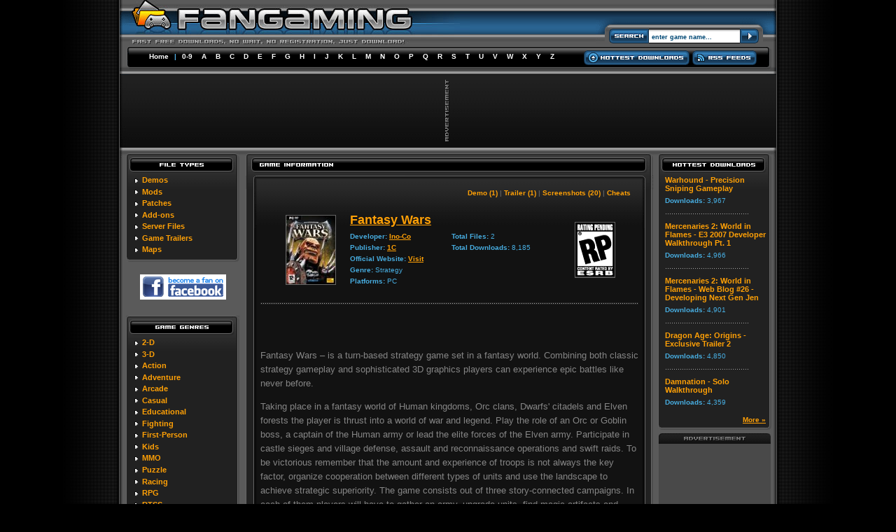

--- FILE ---
content_type: text/html
request_url: http://fangaming.com/gameinfo.php?gameid=378
body_size: 31606
content:
 <!DOCTYPE HTML PUBLIC "-//W3C//DTD HTML 4.01 Transitional//EN">

<html>
<head>

<meta http-equiv="Content-Language" content="en-us">

<TITLE>Fantasy Wars info :FanGaming.com: Fantasy Wars video game file downloads, screenshots, trailers.</TITLE>
<meta name="description" content="Fantasy Wars game downloads, Fantasy Wars video trailers. Fantasy Wars related game files. Fast downloads, no registration.">
<meta name="keywords" content="Fantasy Wars, Fantasy Wars Downloads, Fantasy Wars files, Fantasy Wars Video Game Trailers, Game Patches, Mods, PC Game Demos">

<link rel="stylesheet" type="text/css" href="fangaming.css">
<script language="javascript" src="common.js"></script>

<!-- ValueClick Media POP-UNDER CODE v1.8 for fangaming.com (4 hour) -->
<script language="javascript"><!--                                 
var dc=document; var date_ob=new Date();
dc.cookie='h2=o; path=/;';var bust=date_ob.getSeconds();
if(dc.cookie.indexOf('e=llo') <= 0 && dc.cookie.indexOf('2=o') > 0){
dc.write('<scr'+'ipt language="javascript" src="http://media.fastclick.net');
dc.write('/w/pop.cgi?sid=33296&m=2&tp=2&v=1.8&c='+bust+'"></scr'+'ipt>');
date_ob.setTime(date_ob.getTime()+14400000);
dc.cookie='he=llo; path=/; expires='+ date_ob.toGMTString();} // -->
</script>                                                          
<!-- ValueClick Media POP-UNDER CODE v1.8 for fangaming.com -->

</head>



<body>

<!-- HEADER -->
<div align="center">
	<table border="0" width="938" cellspacing="0" cellpadding="0" background="images/nav_top_bg.gif">
		<tr>
			<td rowspan="3" width="14" height="107">
			<img border="0" src="images/nav_top_left.gif" width="14" height="107"></td>
			<td align="left" rowspan="2" valign="top" height="63">
			
<a href="/">
			
<img border="0" src="images/logo.jpg" width="486" height="63" alt="Fan Gaming"></a></td>
			<td align="center">
			<img border="0" src="images/search_top.gif" width="256" height="26"></td>
			<td align="right" rowspan="3" width="14" height="107">
			<img border="0" src="images/nav_top_right.gif" width="14" height="107"></td>
		</tr>
		<tr>
			<td align="right" valign="bottom">
			<!-- FORM START -->
			<form style="margin: 0px; padding: 0px;" id="search" name="search" method="POST" action="search.php">
			<table border="0" cellspacing="0" cellpadding="0" background="images/search_bg.gif">
				<tr>
					<td align="left" valign="bottom">
					<img border="0" src="images/search_left.gif" width="76" height="37"></td>
					<td align="center" valign="bottom">
					
						<p><input type="text" name="s" size="20" value="enter game name..." title="enter game name..." class="box_search" onFocus=" javascript:enable(this);" onBlur="javascript:disable(this);"></p>
						
					</td>
					<td align="right" valign="bottom">
					<a href="javascript:document.search.submit();">
					<img border="0" src="images/search_rigth.gif" width="38" height="37"></a></td>
				</tr>
			</table>
			</form>
			<!-- FORM END -->
			</td>
		</tr>
		<tr>
			<td align="center" nowrap height="44">
<div class="nav_top">
<a href="/" class="nav_top_link">Home</a>
|
<a href="list.php?l=9" class="nav_top_link">0-9</a>
<a href="list.php?l=A" class="nav_top_link">A</a>
<a href="list.php?l=B" class="nav_top_link">B</a>
<a href="list.php?l=C" class="nav_top_link">C</a> 
<a href="list.php?l=D" class="nav_top_link">D</a> 
<a href="list.php?l=E" class="nav_top_link">E</a> 
<a href="list.php?l=F" class="nav_top_link">F</a> 
<a href="list.php?l=G" class="nav_top_link">G</a> 
<a href="list.php?l=H" class="nav_top_link">H</a> 
<a href="list.php?l=I" class="nav_top_link">I</a> 
<a href="list.php?l=J" class="nav_top_link">J</a> 
<a href="list.php?l=K" class="nav_top_link">K</a> 
<a href="list.php?l=L" class="nav_top_link">L</a> 
<a href="list.php?l=M" class="nav_top_link">M</a> 
<a href="list.php?l=N" class="nav_top_link">N</a> 
<a href="list.php?l=O" class="nav_top_link">O</a> 
<a href="list.php?l=P" class="nav_top_link">P</a> 
<a href="list.php?l=Q" class="nav_top_link">Q</a> 
<a href="list.php?l=R" class="nav_top_link">R</a> 
<a href="list.php?l=S" class="nav_top_link">S</a> 
<a href="list.php?l=T" class="nav_top_link">T</a> 
<a href="list.php?l=U" class="nav_top_link">U</a> 
<a href="list.php?l=V" class="nav_top_link">V</a> 
<a href="list.php?l=W" class="nav_top_link">W</a> 
<a href="list.php?l=X" class="nav_top_link">X</a> 
<a href="list.php?l=Y" class="nav_top_link">Y</a> 
<a href="list.php?l=Z" class="nav_top_link">Z</a> 
</div>
			</td>
			<td align="center" nowrap height="44" valign="bottom">
			
			
			<div  style="margin-bottom: 10px;">
			<a href="topdownloads.php"><img border="0" src="images/button_hottest.gif" width="151" height="21"></a>
			<a href="rss.php"><img border="0" src="images/button_rss.gif" width="92" height="21"></a></div>
			
			
			</td>
		</tr>
	</table>
</div>
<!-- HEADER -->

<!-- ADCODE CASE -->
 		<div align="center">
 		<table border="0" width="938" cellspacing="0" cellpadding="0" background="images/lead_bg.gif">
			<tr>
				<td align="left" width="10"><img border="0" src="images/lead_left.gif" width="10" height="103"></td>
				<td align="center">
 					<table border="0" cellspacing="0" cellpadding="0">
						<tr>
							<td>
							<img border="0" src="images/lead_ad.gif" width="6" height="89" style="margin-right: 2px;"></td>
							</td>
							<td>
<!--JavaScript Tag // Tag for network 5205: Intergi // Website: FanGaming, LLC // Page: fangaming // Placement: fangaming_728x90 (2222377) // created at: Oct 24, 2011 4:54:39 PM-->
<script language="javascript"><!--
document.write('<scr'+'ipt language="javascript1.1" src="http://ads.intergi.com/addyn/3.0/5205/2222377/0/225/ADTECH;loc=100;target=_blank;key=key1+key2+key3+key4;grp=[group];misc='+new Date().getTime()+'"></scri'+'pt>');
//-->
</script><noscript><a href="http://ads.intergi.com/adlink/3.0/5205/2222377/0/225/ADTECH;loc=300;key=key1+key2+key3+key4;grp=[group]" target="_blank"><img src="http://ads.intergi.com/adserv/3.0/5205/2222377/0/225/ADTECH;loc=300;key=key1+key2+key3+key4;grp=[group]" border="0" width="728" height="90"></a></noscript>
<!-- End of JavaScript Tag -->
							</td>
						</tr>
 					</table>
				<td align="right" width="10"><img border="0" src="images/lead_right.gif" width="10" height="103"></td>
			</tr>
		</table>
 		</div>
 		<!-- ADCODE CHUNK -->

<div align="center">
	<table border="0" width="938" id="table1" cellspacing="0" cellpadding="0" class="main">
		<tr>
			<td colspan="3">
			<img border="0" src="images/divider.gif" width="938" height="9"></td>
		</tr>
		<tr>
			<td align="center" width="180" valign="top">
			
			
			<!-- LEFT NAV -->
			
			<table border="0" class="leftnav" cellspacing="0" cellpadding="0" width="162">
				<tr>
					<td>
					<img border="0" src="images/leftnav_filetypes.gif" width="162" height="32" alt="File Types"></td>
				</tr>
				<tr>
					<td class="leftnav_content"> 
											<div class="nav_title"><img border="0" src="images/leftnav_bullet.gif" width="10" height="11" align="absmiddle"> 
							<a href="new.php?t=6&tx=Demos" class="nav_title_link">Demos</a></div>
							
						<div class="nav_title"><img border="0" src="images/leftnav_bullet.gif" width="10" height="11" align="absmiddle">
							<a href="new.php?t=1&tx=Mods" class="nav_title_link">Mods</a></div>
							
						<div class="nav_title"><img border="0" src="images/leftnav_bullet.gif" width="10" height="11" align="absmiddle"> 
							<a href="new.php?t=4&tx=Patches" class="nav_title_link">Patches</a></div>

						<div class="nav_title"><img border="0" src="images/leftnav_bullet.gif" width="10" height="11" align="absmiddle"> 
							<a href="new.php?t=5&tx=Add-ons" class="nav_title_link">Add-ons</a></div>

						<div class="nav_title"><img border="0" src="images/leftnav_bullet.gif" width="10" height="11" align="absmiddle"> 
							<a href="new.php?t=8&tx=Server%20Files" class="nav_title_link">Server Files</a></div>
					
					
						<div class="nav_title"><img border="0" src="images/leftnav_bullet.gif" width="10" height="11" align="absmiddle"> 
							<a href="new.php?t=7&tx=Game%20Trailers" class="nav_title_link">Game Trailers</a></div>
							
						<div class="nav_title"><img border="0" src="images/leftnav_bullet.gif" width="10" height="11" align="absmiddle"> 
							<a href="new.php?t=9&tx=Multiplayer%20Maps" class="nav_title_link">Maps</a></div>						</td>
					
				</tr>
				<tr>
					<td>
					<img border="0" src="images/leftnav_bot.gif" width="162" height="7"></td>
				</tr>
			</table>
			
			<div align="center"><br>
  			<a href="http://www.facebook.com/pages/Fangaming/179595724435" target="_blank"><img src="http://www.fangaming.com/images/btn_fanOnFacebook.gif" width="123" height="36" border="0" alt="become a fan on facebook"></a>
			</div><br>
			
			<div align="center"><img border="0" src="images/spacer5.gif" width="5" height="5"></div>
			
			<table border="0" class="leftnav" cellspacing="0" cellpadding="0" width="162">
				<tr>
					<td>
					<img border="0" src="images/leftnav_gamegenres.gif" width="162" height="32" alt="Game Genres"></td>
				</tr>
				<tr>
					<td class="leftnav_content"> 
					

						<div class="nav_title"><img border="0" src="images/leftnav_bullet.gif" width="10" height="11" align="absmiddle"> 
						<a href="genre.php?genreid=12" class="nav_title_link">2-D</a></div>

						<div class="nav_title"><img border="0" src="images/leftnav_bullet.gif" width="10" height="11" align="absmiddle"> 
						<a href="genre.php?genreid=13" class="nav_title_link">3-D</a></div>

						<div class="nav_title"><img border="0" src="images/leftnav_bullet.gif" width="10" height="11" align="absmiddle"> 
						<a href="genre.php?genreid=1" class="nav_title_link">Action</a></div>

						<div class="nav_title"><img border="0" src="images/leftnav_bullet.gif" width="10" height="11" align="absmiddle"> 
						<a href="genre.php?genreid=2" class="nav_title_link">Adventure</a></div>

						<div class="nav_title"><img border="0" src="images/leftnav_bullet.gif" width="10" height="11" align="absmiddle"> 
						<a href="genre.php?genreid=3" class="nav_title_link">Arcade</a></div>

						<div class="nav_title"><img border="0" src="images/leftnav_bullet.gif" width="10" height="11" align="absmiddle"> 
						<a href="genre.php?genreid=4" class="nav_title_link">Casual</a></div>

						<div class="nav_title"><img border="0" src="images/leftnav_bullet.gif" width="10" height="11" align="absmiddle"> 
						<a href="genre.php?genreid=20" class="nav_title_link">Educational</a></div>

						<div class="nav_title"><img border="0" src="images/leftnav_bullet.gif" width="10" height="11" align="absmiddle"> 
						<a href="genre.php?genreid=18" class="nav_title_link">Fighting</a></div>

						<div class="nav_title"><img border="0" src="images/leftnav_bullet.gif" width="10" height="11" align="absmiddle"> 
						<a href="genre.php?genreid=16" class="nav_title_link">First-Person</a></div>

						<div class="nav_title"><img border="0" src="images/leftnav_bullet.gif" width="10" height="11" align="absmiddle"> 
						<a href="genre.php?genreid=14" class="nav_title_link">Kids</a></div>

						<div class="nav_title"><img border="0" src="images/leftnav_bullet.gif" width="10" height="11" align="absmiddle"> 
						<a href="genre.php?genreid=19" class="nav_title_link">MMO</a></div>

						<div class="nav_title"><img border="0" src="images/leftnav_bullet.gif" width="10" height="11" align="absmiddle"> 
						<a href="genre.php?genreid=5" class="nav_title_link">Puzzle</a></div>

						<div class="nav_title"><img border="0" src="images/leftnav_bullet.gif" width="10" height="11" align="absmiddle"> 
						<a href="genre.php?genreid=6" class="nav_title_link">Racing</a></div>

						<div class="nav_title"><img border="0" src="images/leftnav_bullet.gif" width="10" height="11" align="absmiddle"> 
						<a href="genre.php?genreid=7" class="nav_title_link">RPG</a></div>

						<div class="nav_title"><img border="0" src="images/leftnav_bullet.gif" width="10" height="11" align="absmiddle"> 
						<a href="genre.php?genreid=8" class="nav_title_link">RTSS</a></div>

						<div class="nav_title"><img border="0" src="images/leftnav_bullet.gif" width="10" height="11" align="absmiddle"> 
						<a href="genre.php?genreid=15" class="nav_title_link">Shooter</a></div>

						<div class="nav_title"><img border="0" src="images/leftnav_bullet.gif" width="10" height="11" align="absmiddle"> 
						<a href="genre.php?genreid=9" class="nav_title_link">Simulation</a></div>

						<div class="nav_title"><img border="0" src="images/leftnav_bullet.gif" width="10" height="11" align="absmiddle"> 
						<a href="genre.php?genreid=10" class="nav_title_link">Sports</a></div>

						<div class="nav_title"><img border="0" src="images/leftnav_bullet.gif" width="10" height="11" align="absmiddle"> 
						<a href="genre.php?genreid=11" class="nav_title_link">Strategy</a></div>

						<div class="nav_title"><img border="0" src="images/leftnav_bullet.gif" width="10" height="11" align="absmiddle"> 
						<a href="genre.php?genreid=21" class="nav_title_link">Survival Horror</a></div>

						<div class="nav_title"><img border="0" src="images/leftnav_bullet.gif" width="10" height="11" align="absmiddle"> 
						<a href="genre.php?genreid=17" class="nav_title_link">Third-Person</a></div>					</td>
				</tr>
				<tr>
					<td>
					<img border="0" src="images/leftnav_bot.gif" width="162" height="7"></td>
				</tr>
			</table>
			
			<div align="center"><img border="0" src="images/spacer5.gif" width="5" height="5"></div>
			<img border="0" src="images/skyscraper_ad.gif" width="160" height="15"><br>
			<div align="center" class="skybannerbg">
			<script type="text/javascript"><!--
			google_ad_client = "pub-7310741218342852";
			google_ad_width = 120;
			google_ad_height = 600;
			google_ad_format = "120x600_as";
			google_ad_type = "text_image";
			//2007-04-03: Wide Skyscraper GI
			google_ad_channel = "9569454915";
			google_color_border = "494949";
			google_color_bg = "212121";
			google_color_link = "FFFFFF";
			google_color_text = "47ACDF";
			google_color_url = "FFFFFF";
			//-->
			</script>
			<script type="text/javascript"
			src="http://pagead2.googlesyndication.com/pagead/show_ads.js">
			</script>
			</div>
			<!-- LEFT NAV END -->
			
			</td>
			<td align="center" width="578" valign="top">
			
			<!-- CONTENT -->
			
						<table border="0" class="center" cellspacing="0" cellpadding="0" width="162">
				<tr>
					<td>
					<img border="0" src="images/content_gameinfo.gif" width="582" height="32" alt="Developer Information"></td>
				</tr>
				<tr>
					<td class="center_content" align="center" valign="top"> 
					
				<table border="0" cellspacing="0" cellpadding="0" width="560" class="box">
					<tr>
						<td>
						<img border="0" src="images/box_top.gif" width="560" height="8"></td>
					</tr>
					<tr>
						<td class="box_content">
						<table border="0" id="table2" cellspacing="0" cellpadding="5" width="100%">
							<!-- TYPE LINK -->
							<tr>
							<td colspan="4">
												<table border="0" width="100%" id="table3" cellspacing="0" cellpadding="6">
							<tr>
							<td align="right">
							<div class="pages">
							<a href="#Demo" class="pages_link">Demo (1)</a> | 
							<a href="#Trailer" class="pages_link">Trailer (1)</a>
								 | <a href="#screenshots" class="pages_link">Screenshots (20)</a>
								 | <a href="#cheats" class="pages_link">Cheats</a>
							</div>
							</td>
						</tr>
					</table>							
							</td>
							</tr>
							<!-- end -->
							<tr>
								<td align="right">
								<a href="gameinfo.php?gameid=378"><img border="0" src="images/boxart/378-fantasywarsboxart..jpg" width="70" height="98" class="boxart_page" alt="Fantasy Wars"></a></td>
								<td><div class="game_title_page"><a href="gameinfo.php?gameid=378">Fantasy Wars</a></div>
								<table border="0" width="100%" id="table5" cellspacing="0" cellpadding="0">
									<tr>
										<td align="left" valign="top"><div class="game_meta_page">
									<b>Developer:</b> 
									                        			<a href="developer.php?n=461">Ino-Co</a>									<br>
									<b>Publisher:</b> 
									                        			<a href="publisher.php?n=2">1C</a>									<br>
									<b>Official Website:</b>
									<a href="http://int.games.1c.ru/fantasy_wars/" target="_blank">Visit</a><br>
									<b>Genre:</b> Strategy<br>
									<b>Platforms:</b> PC<br>
									
									</div>								
									
</td>
										<td align="left" valign="top">
										
<div class="game_meta_page"><b>Total Files:</b> 2<br>
									<b>Total Downloads:</b> 8,185</div>											
										
										</td>
									</tr>
								</table>
								</td>
								<td align="left">
								<img border="0" src="images/esrb_rp.gif" class="esrb_page"></td>
							</tr>
						  </table>
						</td>
					</tr>
					<tr>
						<td align="center">
						<img border="0" src="images/div_main.gif" width="540" height="3" class="game_div2"></td>
					</tr>
					<tr>
						<td>
						<div class="text">
<br><center>
<!--JavaScript Tag // Tag for network 5205: Intergi // Website: FanGaming, LLC // Page: fangaming // Placement: fangaming_300x250 (2222376) // created at: Oct 24, 2011 4:54:38 PM-->
<script language="javascript"><!--
document.write('<scr'+'ipt language="javascript1.1" src="http://ads.intergi.com/addyn/3.0/5205/2222376/0/170/ADTECH;loc=100;target=_blank;key=key1+key2+key3+key4;grp=[group];misc='+new Date().getTime()+'"></scri'+'pt>');
//-->
</script><noscript><a href="http://ads.intergi.com/adlink/3.0/5205/2222376/0/170/ADTECH;loc=300;key=key1+key2+key3+key4;grp=[group]" target="_blank"><img src="http://ads.intergi.com/adserv/3.0/5205/2222376/0/170/ADTECH;loc=300;key=key1+key2+key3+key4;grp=[group]" border="0" width="300" height="250"></a></noscript>
<!-- End of JavaScript Tag -->
<br></center>
						  <p>Fantasy Wars &ndash; is a turn-based strategy game set in a fantasy world. Combining both classic strategy gameplay and sophisticated 3D graphics players can experience epic battles like never before.</p>
<p>Taking place in a fantasy world of Human kingdoms, Orc clans, Dwarfs' citadels and Elven forests the player is thrust into a world of war and legend. Play the role of an Orc or Goblin boss, a captain of the Human army or lead the elite forces of the Elven army. Participate in castle sieges and village defense, assault and reconnaissance operations and swift raids. To be victorious remember that the amount and experience of troops is not always the key factor, organize cooperation between different types of units and use the landscape to achieve strategic superiority. The game consists out of three story-connected campaigns. In each of them players will have to gather an army, upgrade units, find magic artifacts and study magic spells. An epic story has been crafted to draw players in. The great Orc chieftain and conqueror Ugraum, incited by the cruel shamans, gathers a huge horde to invade the land of Humans. Only a small, but experienced army of general Pfeil is able to fight against the powerful enemy. However the sides in this confrontation don't know that this is all just a part of evil plot of the dark powers. </p>
<p>Features</p>
<ul>
    <li>Battlefields and surroundings in full 3D </li>
    <li>Various tactical opportunities </li>
    <li>Vivid characters which develop during the game </li>
    <li>More that 70 units and 9 types of armies </li>
    <li>Advanced army upgrade system </li>
    <li>Original storyline </li>
    <li>Multiplayer mode (LAN, Internet, Hotseat) </li>
</ul></div></td>
					</tr>
					<tr>
						<td>
						<img border="0" src="images/box_bot.gif" width="560" height="8"></td>
					</tr>
				</table>
				<div>
					<img border="0" src="images/spacer5.gif" width="7" height="7"><br>
					</div>
				
				</td>
					
				</tr>
				<tr>
					<td>
					<img border="0" src="images/content_bot.gif" width="582" height="7"></td>
				</tr>
			</table>
				<img border="0" src="images/spacer5.gif" width="5" height="5">			
<!-- BEGIN FILE LISTING -->
	
<table border="0" class="center" cellspacing="0" cellpadding="0" width="162">
				<tr>
					<td>
					<img border="0" src="images/content_relatedfiles.gif" width="582" height="32" alt="Latest Files"></td>
				</tr>
				<tr>
					<td class="center_content">
					<div class="type_title" align="left"><a name="Demo">Demo</a></div>
<div align="center"><img border="0" src="images/div_main.gif" width="540" height="3"></div>
<table border="0" width="100%" cellspacing="0" cellpadding="10">
	<tr>
		<td><div class="game_title_list">
		  <a href="fileinfo.php?fileid=2209" class="game_title_link">Fantasy Wars Demo</a>
		  </div>
		<div class="game_meta_list"><b>Added: </b>2007-09-11 | <b>Size:</b> 355.5 Mb | <b>Downloads:</b> 4,126</div>
		</td>
		<td align="right" width="100">
		<p><a href="fileinfo.php?fileid=2209"><img border="0" src="images/button_moreinfo.gif" width="90" height="21" class="button_download"></a><br><a href="download.php?fileid=2209"><img border="0" src="images/button_download.gif" width="90" height="21" class="button_stack"></a></p></td>
				</tr>
</table><div class="type_title" align="left"><a name="Trailer">Trailer</a></div>
<div align="center"><img border="0" src="images/div_main.gif" width="540" height="3"></div>
<table border="0" width="100%" cellspacing="0" cellpadding="10">
	<tr>
		<td><div class="game_title_list">
		  <a href="viewtrailer.php?fileid=1197" class="game_title_link">Fantasy Wars - Epic Battles Trailer</a>
		  </div>
		<div class="game_meta_list"><b>Added: </b>2007-04-23 | <b>Downloads:</b> 4,059</div>
		</td>
		<td align="right" width="100">
		<p><a href="viewtrailer.php?fileid=1197"><img border="0" src="images/button_viewtrailer.gif" width="107" height="21" class="button_download"></a>
</p></td>
				</tr>
</table><div class="type_title" align="left"><a name="cheats">Game Cheats</a></div>
<div align="center"><img border="0" src="images/div_main.gif" width="540" height="3"></div>
<table border="0" width="100%" cellspacing="0" cellpadding="10">
	<tr>
		<td><div class="game_title_list">
		  <a href="http://www.actiontrip.com/cheats/fantasywars.phtml" class="game_title_link" target="_blank">Fantasy Wars Cheats</a>
		  </div>
		<div class="game_meta_list"><b>game cheats powered by Actiontrip.com</b>
				</div>
		</td>
		<td align="right" width="100">
		<p><a href="http://www.actiontrip.com/cheats/fantasywars.phtml" target="_blank"><img border="0" src="images/button_moreinfo.gif" width="90" height="21" class="button_download"></a></p></td>
				</tr>
</table>
						</td>
					
				</tr>
				<tr>
					<td>
					<img border="0" src="images/content_bot.gif" width="582" height="7"></td>
				</tr>
			</table>

<!-- END FILES LISTING -->
				
<!-- GAMEBOX -->


			<img border="0" src="images/spacer5.gif" width="5" height="5">
				<table border="0" class="center" cellspacing="0" cellpadding="0" width="162">
				<tr>
					<td>
					<img border="0" src="images/content_screenshots.gif" width="582" height="32" alt="Screenshots"></td>
				</tr>
				<tr>
					<td class="center_content" align="center" valign="top"> 
					
					
					<table border="0" width="100%" id="table3" cellspacing="0" cellpadding="10">
						<tr>
							<td align="left" valign="middle"><div class="alt_title">
								<a name="screenshots">Screenshots</a></div></td>
							
						</tr>
					</table>
					
				<div align="center"><img border="0" src="images/div_main.gif" width="540" height="3"></div>
				
<!-- FILE LISTING -->
	

<div align="center">
	<table border="0" id="table6" cellspacing="0" cellpadding="10">
		<tr>
<td width="160" height="120"><a href="screenshots.php?gameid=378" border="0"><img src="images/screenshots/t-378-95500.jpg" width="153" height="120" class="screenshot" alt="Select to view larger image"></a></td><td width="160" height="120"><a href="screenshots.php?gameid=378" border="0"><img src="images/screenshots/t-378-51721.jpg" width="153" height="120" class="screenshot" alt="Select to view larger image"></a></td><td width="160" height="120"><a href="screenshots.php?gameid=378" border="0"><img src="images/screenshots/t-378-43431.jpg" width="153" height="120" class="screenshot" alt="Select to view larger image"></a></td>		</tr>
	</table>
				</div>	

<div align="center"><img border="0" src="images/div_main.gif" width="540" height="3"></div>	
</td>
					
				</tr>
				<tr>
					<td>
					<img border="0" src="images/content_bot.gif" width="582" height="7"></td>
				</tr>
			</table>	
	
			
						<!-- box ad -->
			<br>
			<div align="center"></div>
			<!-- end box ad -->
			</td>
			<td align="center" width="180" valign="top">
			
			
						<!-- RIGHT NAV -->


			<table border="0" class="leftnav" cellspacing="0" cellpadding="0" width="162">
				<tr>
					<td>
					<img border="0" src="images/leftnav_hottestdownloads.gif" width="162" height="32" alt="Hottest Downloads"></td>
				</tr>
				<tr>
					<td class="leftnav_content"> 
					
<div class="nav_title"><a href="fileinfo.php?fileid=942" class="nav_title_link">Warhound - Precision Sniping Gameplay</a></div>
						<div class="nav_sub"><b>Downloads: </b>3,967</div>		<div align="left" class="nav_sub">
							<img border="0" src="images/div_side.gif" width="120" height="3"></div>
<div class="nav_title"><a href="fileinfo.php?fileid=1699" class="nav_title_link">Mercenaries 2: World in Flames - E3 2007 Developer Walkthrough Pt. 1</a></div>
						<div class="nav_sub"><b>Downloads: </b>4,966</div>		<div align="left" class="nav_sub">
							<img border="0" src="images/div_side.gif" width="120" height="3"></div>
<div class="nav_title"><a href="fileinfo.php?fileid=1987" class="nav_title_link">Mercenaries 2: World in Flames - Web Blog #26 - Developing Next Gen Jen</a></div>
						<div class="nav_sub"><b>Downloads: </b>4,901</div>		<div align="left" class="nav_sub">
							<img border="0" src="images/div_side.gif" width="120" height="3"></div>
<div class="nav_title"><a href="fileinfo.php?fileid=3943" class="nav_title_link">Dragon Age: Origins - Exclusive Trailer 2</a></div>
						<div class="nav_sub"><b>Downloads: </b>4,850</div>		<div align="left" class="nav_sub">
							<img border="0" src="images/div_side.gif" width="120" height="3"></div>
<div class="nav_title"><a href="fileinfo.php?fileid=4765" class="nav_title_link">Damnation - Solo Walkthrough</a></div>
						<div class="nav_sub"><b>Downloads: </b>4,359</div><div align="right"><a href="http://www.fangaming.com/topdownloads.php" class="nav_sub">More &raquo;</a></div>
					</td>
				</tr>
				<tr>
					<td>
					<img border="0" src="images/leftnav_bot.gif" width="162" height="7"></td>
				</tr>
			</table>
			<div align="center"><img border="0" src="images/spacer5.gif" width="5" height="5"></div>

			<div align="center">
			<img border="0" src="images/skyscraper_ad.gif" width="160" height="15"><br><div class="skybannerbg">
<!--JavaScript Tag // Tag for network 5205: Intergi // Website: FanGaming, LLC // Page: fangaming // Placement: fangaming_160x600 (2222375) // created at: Oct 24, 2011 4:54:36 PM-->
<script language="javascript"><!--
document.write('<scr'+'ipt language="javascript1.1" src="http://ads.intergi.com/addyn/3.0/5205/2222375/0/154/ADTECH;loc=100;target=_blank;key=key1+key2+key3+key4;grp=[group];misc='+new Date().getTime()+'"></scri'+'pt>');
//-->
</script><noscript><a href="http://ads.intergi.com/adlink/3.0/5205/2222375/0/154/ADTECH;loc=300;key=key1+key2+key3+key4;grp=[group]" target="_blank"><img src="http://ads.intergi.com/adserv/3.0/5205/2222375/0/154/ADTECH;loc=300;key=key1+key2+key3+key4;grp=[group]" border="0" width="160" height="600"></a></noscript>
<!-- End of JavaScript Tag -->
			</div>
			</div>

			<!-- forum topics -->
			
			<!-- end forum topics -->
			<!-- RIGHT NAV END -->
			
			
			</td>
		</tr>
	</table>
</div>


<div align="center"><img border="0" src="images/spacer5.gif" width="10" height="10"></div>


<!-- footer -->

<div align="center">
<table border="0" width="938" cellspacing="0" cellpadding="0" background="images/nav_bot_bg.gif">
	<tr>
		<td rowspan="2" width="18" height="66">
		<img border="0" src="images/nav_bot_left.gif" width="18" height="66"></td>
		<td valign="top" width="127" height="31"><a href="/">
		<img border="0" src="images/logo_bot.gif" width="127" height="31" alt="Fan Gaming"></a></td>
		<td nowrap align="right" height="31">
<div class="nav_bot">
<a href="/" class="nav_bot_link">Home</a> | 
<a href="list.php?l=9" class="nav_bot_link">0-9</a>
<a href="list.php?l=A" class="nav_bot_link">A</a>
<a href="list.php?l=B" class="nav_bot_link">B</a>
<a href="list.php?l=C" class="nav_bot_link">C</a> 
<a href="list.php?l=D" class="nav_bot_link">D</a> 
<a href="list.php?l=E" class="nav_bot_link">E</a> 
<a href="list.php?l=F" class="nav_bot_link">F</a> 
<a href="list.php?l=G" class="nav_bot_link">G</a> 
<a href="list.php?l=H" class="nav_bot_link">H</a> 
<a href="list.php?l=I" class="nav_bot_link">I</a> 
<a href="list.php?l=J" class="nav_bot_link">J</a> 
<a href="list.php?l=K" class="nav_bot_link">K</a> 
<a href="list.php?l=L" class="nav_bot_link">L</a> 
<a href="list.php?l=M" class="nav_bot_link">M</a> 
<a href="list.php?l=N" class="nav_bot_link">N</a> 
<a href="list.php?l=O" class="nav_bot_link">O</a> 
<a href="list.php?l=P" class="nav_bot_link">P</a> 
<a href="list.php?l=Q" class="nav_bot_link">Q</a> 
<a href="list.php?l=R" class="nav_bot_link">R</a> 
<a href="list.php?l=S" class="nav_bot_link">S</a> 
<a href="list.php?l=T" class="nav_bot_link">T</a> 
<a href="list.php?l=U" class="nav_bot_link">U</a> 
<a href="list.php?l=V" class="nav_bot_link">V</a> 
<a href="list.php?l=W" class="nav_bot_link">W</a> 
<a href="list.php?l=X" class="nav_bot_link">X</a> 
<a href="list.php?l=Y" class="nav_bot_link">Y</a> 
<a href="list.php?l=Z" class="nav_bot_link">Z</a> |
<a href="topdownloads.php" class="nav_bot_link">Hottest Downloads</a> |
<a href="rss.php" class="nav_bot_link">RSS Feeds</a>
</div>		
		</td>
		<td rowspan="2" align="right" width="18" height="66">
		<img border="0" src="images/nav_bot_right.gif" width="18" height="66"></td>
	</tr>
	<tr>
		<td nowrap colspan="2" height="35" align="center">
		
	<!-- fineprint -->
			<table border="0" width="100%" cellspacing="0" cellpadding="0" height="35">
		<tr>
			<td><div class="fineprint">
			<a href="contactus.php" class="fineprint_link">Contact Us</a> | 
			<a href="advertise.php" class="fineprint_link">Advertise</a> | 
			<a href="privacy.php" class="fineprint_link">Privacy Policy</a> | 
			<a href="terms.php" class="fineprint_link">Terms of Use</a> | 
			<a href="credits.php" class="fineprint_link">Credits</a></div>
		</td>
			<td align="right">
			</td>
		<td align="right">
			<div class="fineprint">Copyright � 2005-2011 <a href="http://www.fangaming.com" class="fineprint_link">FanGaming.com</a> All Rights Reserved.</div>
		</td>
	</tr>

	</table>
		<!-- end fineprint -->
		
		</td>
	</tr>
</table>
</div>
<!-- FOOTER -->

<div align="center">&nbsp;</div>
<script src="http://www.google-analytics.com/urchin.js" type="text/javascript">
</script>
<script type="text/javascript">
_uacct = "UA-1138526-1";
urchinTracker();
</script>
<IFRAME FRAMEBORDER=0 MARGINWIDTH=0 MARGINHEIGHT=0 SCROLLING=NO WIDTH=0 HEIGHT=0 SRC="http://adserver.fangaming.com/rect.html"></IFRAME>
</body>
</html>


--- FILE ---
content_type: text/html; charset=utf-8
request_url: https://www.google.com/recaptcha/api2/aframe
body_size: 268
content:
<!DOCTYPE HTML><html><head><meta http-equiv="content-type" content="text/html; charset=UTF-8"></head><body><script nonce="B41JfuQPVVf1xu1Wq8Sjdg">/** Anti-fraud and anti-abuse applications only. See google.com/recaptcha */ try{var clients={'sodar':'https://pagead2.googlesyndication.com/pagead/sodar?'};window.addEventListener("message",function(a){try{if(a.source===window.parent){var b=JSON.parse(a.data);var c=clients[b['id']];if(c){var d=document.createElement('img');d.src=c+b['params']+'&rc='+(localStorage.getItem("rc::a")?sessionStorage.getItem("rc::b"):"");window.document.body.appendChild(d);sessionStorage.setItem("rc::e",parseInt(sessionStorage.getItem("rc::e")||0)+1);localStorage.setItem("rc::h",'1768355477879');}}}catch(b){}});window.parent.postMessage("_grecaptcha_ready", "*");}catch(b){}</script></body></html>